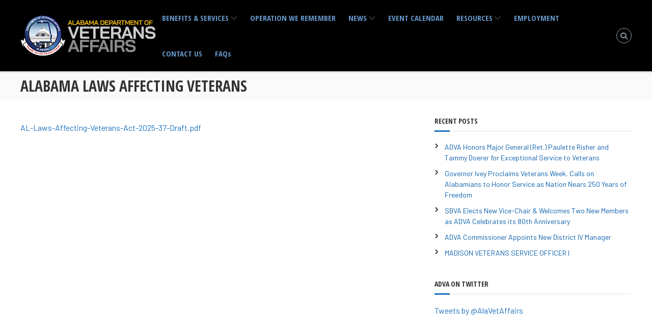

--- FILE ---
content_type: text/html; charset=utf-8
request_url: https://www.google.com/recaptcha/api2/anchor?ar=1&k=6Lcf-64kAAAAAIgKGo3GrZVshmi6he0PJqAINV_n&co=aHR0cHM6Ly92YS5hbGFiYW1hLmdvdjo0NDM.&hl=en&v=naPR4A6FAh-yZLuCX253WaZq&size=invisible&anchor-ms=20000&execute-ms=15000&cb=alvowym18neb
body_size: 45089
content:
<!DOCTYPE HTML><html dir="ltr" lang="en"><head><meta http-equiv="Content-Type" content="text/html; charset=UTF-8">
<meta http-equiv="X-UA-Compatible" content="IE=edge">
<title>reCAPTCHA</title>
<style type="text/css">
/* cyrillic-ext */
@font-face {
  font-family: 'Roboto';
  font-style: normal;
  font-weight: 400;
  src: url(//fonts.gstatic.com/s/roboto/v18/KFOmCnqEu92Fr1Mu72xKKTU1Kvnz.woff2) format('woff2');
  unicode-range: U+0460-052F, U+1C80-1C8A, U+20B4, U+2DE0-2DFF, U+A640-A69F, U+FE2E-FE2F;
}
/* cyrillic */
@font-face {
  font-family: 'Roboto';
  font-style: normal;
  font-weight: 400;
  src: url(//fonts.gstatic.com/s/roboto/v18/KFOmCnqEu92Fr1Mu5mxKKTU1Kvnz.woff2) format('woff2');
  unicode-range: U+0301, U+0400-045F, U+0490-0491, U+04B0-04B1, U+2116;
}
/* greek-ext */
@font-face {
  font-family: 'Roboto';
  font-style: normal;
  font-weight: 400;
  src: url(//fonts.gstatic.com/s/roboto/v18/KFOmCnqEu92Fr1Mu7mxKKTU1Kvnz.woff2) format('woff2');
  unicode-range: U+1F00-1FFF;
}
/* greek */
@font-face {
  font-family: 'Roboto';
  font-style: normal;
  font-weight: 400;
  src: url(//fonts.gstatic.com/s/roboto/v18/KFOmCnqEu92Fr1Mu4WxKKTU1Kvnz.woff2) format('woff2');
  unicode-range: U+0370-0377, U+037A-037F, U+0384-038A, U+038C, U+038E-03A1, U+03A3-03FF;
}
/* vietnamese */
@font-face {
  font-family: 'Roboto';
  font-style: normal;
  font-weight: 400;
  src: url(//fonts.gstatic.com/s/roboto/v18/KFOmCnqEu92Fr1Mu7WxKKTU1Kvnz.woff2) format('woff2');
  unicode-range: U+0102-0103, U+0110-0111, U+0128-0129, U+0168-0169, U+01A0-01A1, U+01AF-01B0, U+0300-0301, U+0303-0304, U+0308-0309, U+0323, U+0329, U+1EA0-1EF9, U+20AB;
}
/* latin-ext */
@font-face {
  font-family: 'Roboto';
  font-style: normal;
  font-weight: 400;
  src: url(//fonts.gstatic.com/s/roboto/v18/KFOmCnqEu92Fr1Mu7GxKKTU1Kvnz.woff2) format('woff2');
  unicode-range: U+0100-02BA, U+02BD-02C5, U+02C7-02CC, U+02CE-02D7, U+02DD-02FF, U+0304, U+0308, U+0329, U+1D00-1DBF, U+1E00-1E9F, U+1EF2-1EFF, U+2020, U+20A0-20AB, U+20AD-20C0, U+2113, U+2C60-2C7F, U+A720-A7FF;
}
/* latin */
@font-face {
  font-family: 'Roboto';
  font-style: normal;
  font-weight: 400;
  src: url(//fonts.gstatic.com/s/roboto/v18/KFOmCnqEu92Fr1Mu4mxKKTU1Kg.woff2) format('woff2');
  unicode-range: U+0000-00FF, U+0131, U+0152-0153, U+02BB-02BC, U+02C6, U+02DA, U+02DC, U+0304, U+0308, U+0329, U+2000-206F, U+20AC, U+2122, U+2191, U+2193, U+2212, U+2215, U+FEFF, U+FFFD;
}
/* cyrillic-ext */
@font-face {
  font-family: 'Roboto';
  font-style: normal;
  font-weight: 500;
  src: url(//fonts.gstatic.com/s/roboto/v18/KFOlCnqEu92Fr1MmEU9fCRc4AMP6lbBP.woff2) format('woff2');
  unicode-range: U+0460-052F, U+1C80-1C8A, U+20B4, U+2DE0-2DFF, U+A640-A69F, U+FE2E-FE2F;
}
/* cyrillic */
@font-face {
  font-family: 'Roboto';
  font-style: normal;
  font-weight: 500;
  src: url(//fonts.gstatic.com/s/roboto/v18/KFOlCnqEu92Fr1MmEU9fABc4AMP6lbBP.woff2) format('woff2');
  unicode-range: U+0301, U+0400-045F, U+0490-0491, U+04B0-04B1, U+2116;
}
/* greek-ext */
@font-face {
  font-family: 'Roboto';
  font-style: normal;
  font-weight: 500;
  src: url(//fonts.gstatic.com/s/roboto/v18/KFOlCnqEu92Fr1MmEU9fCBc4AMP6lbBP.woff2) format('woff2');
  unicode-range: U+1F00-1FFF;
}
/* greek */
@font-face {
  font-family: 'Roboto';
  font-style: normal;
  font-weight: 500;
  src: url(//fonts.gstatic.com/s/roboto/v18/KFOlCnqEu92Fr1MmEU9fBxc4AMP6lbBP.woff2) format('woff2');
  unicode-range: U+0370-0377, U+037A-037F, U+0384-038A, U+038C, U+038E-03A1, U+03A3-03FF;
}
/* vietnamese */
@font-face {
  font-family: 'Roboto';
  font-style: normal;
  font-weight: 500;
  src: url(//fonts.gstatic.com/s/roboto/v18/KFOlCnqEu92Fr1MmEU9fCxc4AMP6lbBP.woff2) format('woff2');
  unicode-range: U+0102-0103, U+0110-0111, U+0128-0129, U+0168-0169, U+01A0-01A1, U+01AF-01B0, U+0300-0301, U+0303-0304, U+0308-0309, U+0323, U+0329, U+1EA0-1EF9, U+20AB;
}
/* latin-ext */
@font-face {
  font-family: 'Roboto';
  font-style: normal;
  font-weight: 500;
  src: url(//fonts.gstatic.com/s/roboto/v18/KFOlCnqEu92Fr1MmEU9fChc4AMP6lbBP.woff2) format('woff2');
  unicode-range: U+0100-02BA, U+02BD-02C5, U+02C7-02CC, U+02CE-02D7, U+02DD-02FF, U+0304, U+0308, U+0329, U+1D00-1DBF, U+1E00-1E9F, U+1EF2-1EFF, U+2020, U+20A0-20AB, U+20AD-20C0, U+2113, U+2C60-2C7F, U+A720-A7FF;
}
/* latin */
@font-face {
  font-family: 'Roboto';
  font-style: normal;
  font-weight: 500;
  src: url(//fonts.gstatic.com/s/roboto/v18/KFOlCnqEu92Fr1MmEU9fBBc4AMP6lQ.woff2) format('woff2');
  unicode-range: U+0000-00FF, U+0131, U+0152-0153, U+02BB-02BC, U+02C6, U+02DA, U+02DC, U+0304, U+0308, U+0329, U+2000-206F, U+20AC, U+2122, U+2191, U+2193, U+2212, U+2215, U+FEFF, U+FFFD;
}
/* cyrillic-ext */
@font-face {
  font-family: 'Roboto';
  font-style: normal;
  font-weight: 900;
  src: url(//fonts.gstatic.com/s/roboto/v18/KFOlCnqEu92Fr1MmYUtfCRc4AMP6lbBP.woff2) format('woff2');
  unicode-range: U+0460-052F, U+1C80-1C8A, U+20B4, U+2DE0-2DFF, U+A640-A69F, U+FE2E-FE2F;
}
/* cyrillic */
@font-face {
  font-family: 'Roboto';
  font-style: normal;
  font-weight: 900;
  src: url(//fonts.gstatic.com/s/roboto/v18/KFOlCnqEu92Fr1MmYUtfABc4AMP6lbBP.woff2) format('woff2');
  unicode-range: U+0301, U+0400-045F, U+0490-0491, U+04B0-04B1, U+2116;
}
/* greek-ext */
@font-face {
  font-family: 'Roboto';
  font-style: normal;
  font-weight: 900;
  src: url(//fonts.gstatic.com/s/roboto/v18/KFOlCnqEu92Fr1MmYUtfCBc4AMP6lbBP.woff2) format('woff2');
  unicode-range: U+1F00-1FFF;
}
/* greek */
@font-face {
  font-family: 'Roboto';
  font-style: normal;
  font-weight: 900;
  src: url(//fonts.gstatic.com/s/roboto/v18/KFOlCnqEu92Fr1MmYUtfBxc4AMP6lbBP.woff2) format('woff2');
  unicode-range: U+0370-0377, U+037A-037F, U+0384-038A, U+038C, U+038E-03A1, U+03A3-03FF;
}
/* vietnamese */
@font-face {
  font-family: 'Roboto';
  font-style: normal;
  font-weight: 900;
  src: url(//fonts.gstatic.com/s/roboto/v18/KFOlCnqEu92Fr1MmYUtfCxc4AMP6lbBP.woff2) format('woff2');
  unicode-range: U+0102-0103, U+0110-0111, U+0128-0129, U+0168-0169, U+01A0-01A1, U+01AF-01B0, U+0300-0301, U+0303-0304, U+0308-0309, U+0323, U+0329, U+1EA0-1EF9, U+20AB;
}
/* latin-ext */
@font-face {
  font-family: 'Roboto';
  font-style: normal;
  font-weight: 900;
  src: url(//fonts.gstatic.com/s/roboto/v18/KFOlCnqEu92Fr1MmYUtfChc4AMP6lbBP.woff2) format('woff2');
  unicode-range: U+0100-02BA, U+02BD-02C5, U+02C7-02CC, U+02CE-02D7, U+02DD-02FF, U+0304, U+0308, U+0329, U+1D00-1DBF, U+1E00-1E9F, U+1EF2-1EFF, U+2020, U+20A0-20AB, U+20AD-20C0, U+2113, U+2C60-2C7F, U+A720-A7FF;
}
/* latin */
@font-face {
  font-family: 'Roboto';
  font-style: normal;
  font-weight: 900;
  src: url(//fonts.gstatic.com/s/roboto/v18/KFOlCnqEu92Fr1MmYUtfBBc4AMP6lQ.woff2) format('woff2');
  unicode-range: U+0000-00FF, U+0131, U+0152-0153, U+02BB-02BC, U+02C6, U+02DA, U+02DC, U+0304, U+0308, U+0329, U+2000-206F, U+20AC, U+2122, U+2191, U+2193, U+2212, U+2215, U+FEFF, U+FFFD;
}

</style>
<link rel="stylesheet" type="text/css" href="https://www.gstatic.com/recaptcha/releases/naPR4A6FAh-yZLuCX253WaZq/styles__ltr.css">
<script nonce="Zaqm86f9H5FZ2mCaFJzoDw" type="text/javascript">window['__recaptcha_api'] = 'https://www.google.com/recaptcha/api2/';</script>
<script type="text/javascript" src="https://www.gstatic.com/recaptcha/releases/naPR4A6FAh-yZLuCX253WaZq/recaptcha__en.js" nonce="Zaqm86f9H5FZ2mCaFJzoDw">
      
    </script></head>
<body><div id="rc-anchor-alert" class="rc-anchor-alert"></div>
<input type="hidden" id="recaptcha-token" value="[base64]">
<script type="text/javascript" nonce="Zaqm86f9H5FZ2mCaFJzoDw">
      recaptcha.anchor.Main.init("[\x22ainput\x22,[\x22bgdata\x22,\x22\x22,\[base64]/[base64]/[base64]/eihOLHUpOkYoTiwwLFt3LDIxLG1dKSxwKHUsZmFsc2UsTixmYWxzZSl9Y2F0Y2goYil7ayhOLDI5MCk/[base64]/[base64]/Sy5MKCk6Sy5UKSxoKS1LLlQsYj4+MTQpPjAsSy51JiYoSy51Xj0oSy5vKzE+PjIpKihiPDwyKSksSy5vKSsxPj4yIT0wfHxLLlYsbXx8ZClLLko9MCxLLlQ9aDtpZighZClyZXR1cm4gZmFsc2U7aWYoaC1LLkg8KEsuTj5LLkYmJihLLkY9Sy5OKSxLLk4tKE4/MjU1Ono/NToyKSkpcmV0dXJuIGZhbHNlO3JldHVybiEoSy52PSh0KEssMjY3LChOPWsoSywoSy50TD11LHo/NDcyOjI2NykpLEsuQSkpLEsuUC5wdXNoKFtKRCxOLHo/[base64]/[base64]/bmV3IFhbZl0oQlswXSk6Vz09Mj9uZXcgWFtmXShCWzBdLEJbMV0pOlc9PTM/bmV3IFhbZl0oQlswXSxCWzFdLEJbMl0pOlc9PTQ/[base64]/[base64]/[base64]/[base64]/[base64]\\u003d\\u003d\x22,\[base64]\x22,\x22JMKcWhbDh8OEwoNTw6sTEsOZFirDghPCsCAyw60tw5TDu8Kcw4PCm2IRGkpuUMOpGsO/K8ONw47DhSluwovCmMO/UzUjdcO0asOYwpbDncOoLBfDlcKyw4Qww6cuWyjDm8KefQ/CqlZQw47CiMKubcKpwqnCt18Qw7jDpcKGCsOKPMOYwpAaOnnCkygfd0hJwqTCrSQXIMKAw4LCtyjDkMOXwo4eDw3CulvCm8O3wrJgElRFwqMgQVrCtg/CvsOBUzsQwrrDmggtZGUYeXM8WxzDowV9w5EXw55dIcKrw5ZofMOlZsK9woRAw6o3czRcw7zDvnZgw5V5MMO5w4Uywo/Dt07CszkuZ8O+w6BcwqJBb8K5wr/DmxTDpxTDg8K5w5vDrXZoeShMwpnDuQc7w47CpQnCil7ChFMtwpVkZcKCw6UxwoNUw7c6AsKpw7zCsMKOw4h/[base64]/[base64]/DmcKOwoJpAsOyaE7DsSU2woBVw6BfFWU/wo7DgMOzw5ouHGtGKiHCh8KHO8KrTMOAw5cyHg86wqEgw57CkUMBw4TDisOlAcO+N8KkCMKaTHrCk0J9XXfDicKCwp9BMMOFw6jDhMKRYGnCpyfDqsOyUMKkwrcMwqnCmsOrwrfDqMK5Q8Ozw4LCk01EdcO/wo/CocOmBEvCjUcCJcOoDEBPw77DqsOgU2DDlHZ2c8Knwoh9TlVBX1/DsMKUw6F/cMK9EUHCmAjDgMK5w79uwrcowr/Dj23DuF8vwrLDqsKFwpJ/OsK6ZcO1MwPCgMKgFEo8wqhODHoaZlTDm8KgwpMNQmp2KcO3wrXCkFvDvsKRw6Mlwo9hwpzDucOINnEDb8Obdz/CiAnDsMOowrlGPnfCmcKcSlXDosO/w4E7w4BtwqlxKFbDtsOrGsKdQ8KMY1IHwprDqG9mGSPCqWRWAMKYIT9YwqHDtcK5NGjDjsKYJsKnw6XCksOuOcORwoISwq/DkcKeA8OCw6TCosKXScKgJlrCqB/[base64]/ccOXw63CtyQWTVTDvxrDgcOkw4ovw6rCjsKDw63DvxvDsEjCszLCl8Oiwrlrwrl3RsKIw7FcWgdudsKUfDR1AcKRw5FTw6vCv1fDsi/DkmnCkcKawpjCrmjDn8KuwqPDtEjDk8Oww7jCr3gnwosBwrN6wo02RHQHMMKNw6NpwpjCjcOuwrvDs8KOPBbDksKTPSIpfcKxM8O0S8K/[base64]/CsEV9QFsAw7p6wr3Dh2bCoiPDtMOtwp9KwpLCh2J0FhR4wp7Co3grAxxuEBXCucOrw7Mtwp4Vw4coMsKpPsKVw4oZwoYZSHjDqcOUwqBDw6LCsDQ2wrsBd8Kpw4zDu8KvfcKdEHbDoMOYw7LDn3lEcUZuwoh8HMOPQsKCQg/CsMOTw4LDvsOGLMOeBXQgNGlIwrbCtSI+w63DiHfCp3kRwqzCusOOw7HDtDXDosKfGXwXFcKswrjDr15SwpLDtcOawojDq8KLOz/CgERLKDlsSRXDnFbCr23DiHYXwq0Nw4TDksOhYGV+w4nDrcO5w5IUfG/Do8KXUcOAS8OeW8KXwrV1Lmk7w5EOw4/Dnk/DmsKpWcKEw4DDmsKMw5PDnSJWRmdJw612IMKdw6UIOgXDvALCssOrw6rCosKiw5HCrsOkEnfDvMOhwrvCmmrDosOZAl3DoMO/wqvDog/[base64]/UMOew6bDlw7Cg17ClMKWw5PDi8KTNkHDtW7CnUnDlMKqQcOXWnkbYwAIwprCgBJCw6XDqcONY8Ouw53Dk0l/w71hcsK+wo0DPDJtAizCp1nCgGB1ZMOBw6tgCcOawps1fgTDjnYGw7TCvsOVBMOYacOKDsOtwqbDmsK7w6l2wrZ2T8OJcVLDvUVTw4fDg2/CsS8Iw4JaQcOJwqA/wrfDvcOXw7sAZBkVw6PCtcONY27Cp8KRQMOXw5wdwoEnN8OjRsOzJsKfwrsbRcOpFAXCjXMdZ0ckw57DrX8AwqXDnMKxbcKSQMOWwqrDvsObMnPDlMOpM3gwwoHDqMOoKMKbMHHDlsKXdwbCicKkwqhjw6dHwq3Di8KtX2J5M8O/WVzCvzRkAsKeCxvCicKLwr5MYSrCjGvCjXrCuTbDlDQIw752w4/DqVDCvAlPRMO1UQIbw4/ChMKwHFLCuXbCj8O2w7tHwocsw6wYYFTClDbCrMKow7UuwrMSNkYcwpZBI8ODRsKqQ8Owwqozw5HDmwogw47DksKvWzzCs8KDw5JTwojClcKVC8KbXnzCqj/Ch2LCn2nDr0PDnWxVw6l4wpPDk8K8w797wrRkD8OoWGh+w63CqMKtw7nDrlUWw5kDwp/DtcOEwpxpNEPCkMKICsOuw7kTwrXCqcK/[base64]/w4dzHcK4PAvDu8KlwpnDqMKRwpV6YEJSGAkLwqvCungRw5g0SFrDkAHDqsKFb8Oew7nDkSp/[base64]/Du8KJUmtlMsOdOmFDw5LDtHsVOiJ5S0puTWIoecKTX8KkwogoH8OgAsKcGsKAJsOaEsOBNsKDN8Ocw6IgwoYdbsOaw45fYyE1NnhwEcK1bStJJ1lLw5/[base64]/AQDDt1cIw6pwwpFVKFNfPknDl8Obw5PDpkzCscOxFCzCoBvCm8KSBsKkKz/Co8OpEsKkwol6MHdWR8KawplZwqTCoX97w7nCnsK/L8OKwpoNw6lDJsOUK1nCsMKYLMOOCABtw43Ct8O7IcOlw6orwpUpQVxawrHCuBgPIsKbDsKzaXMUw4MKw4LCvcK4JcKzw69cM8ONAsOeQ2lxwq/DmcKGFsKoBsKCV8OQTMKPf8K0AHQSO8KCw7scw7bCn8K4wr5JOhbCmcObw4bCjBMEEBkIwoTDgEE5w4LCqHfDqMKnw7o9cCvDpsKdfCLCu8O8cV7DkAHCk1Awe8Knw4jCosKwwq5TN8K9esK+wpMiwqjCg2R5UsOPVMO4SwEow5nDiHRKw5UDKMKDGMOeRU/DuG48DMOWwoXCry7Cg8OlbsOSa18LHFgkw5AGdgjDojgGw4DDmD/Cv1MMSDTDkhfCmcKaw6g3wobDrMKCMsKRZRNFQsONwpMrMmfDpMK9I8KVw5XCmw1uEMOFw7w6TsKxw6FGKiJywrFHw7zDoEBgU8Osw5/DncO1NMKlw4huwp43woxZw7laC3oOwq/ChMOUWyXCoQoZEsOZScOxLMKEw7QMWwTDr8KWw6fCnsO9w7XDpjvCvC/DtxrDtHDCkAPCicOPwqjDk0/CsFpAVcK/woPCuT3CjUnDvEYkwrE0wrzDpsK0w5TDrSMfBsOHw5jDpMKKSMO/wqzDpsK7w6nCmBNTw5dTwpduw7h5wpvCrC53w510GgDDp8OEDzjCnUTDp8O2F8ONw4t/w5YzEcORwqrDksOlFnTCnRkoQw7CkQAHwrZhw5nDpjF8C1jCtRscCMKBFkFSw79UVBZYwrjCiMKOHFB+wo1fwoRqw4YMPcKte8Onw5nCpMKhwpjCtMOxw5Fqwo/DpC0ewr/DvAnCt8KWKDvDkjXCr8OLNsK2eQ4Zw4kpw5VQOkjCjgp5wo1Iw6d1IX4JccOrAMOGV8KFAsO9w75Ow6/Ck8O/FXfCjTkfwr4PDsK5wpTDm1hWRCvCoR/DuAYzw7/CjwxxdsObH2XCsW/DtmdSJQjCusOAw4QILMKQfMK/w5FKwpUbw5YbUzUtwqPDssO7w7TCt0pdw4PDv2kVagVgPcKIw5bCoGDDsgUqwpXCt0YjTwc8XMOoSi3CgsK9w4LDhcKZaALDpTo1S8KPwo0bBG/Ci8O2w51OHBZtZMOfw6XCgzHDp8ORw6QvXQXDhV1Kw4cLwopuVcK0ITvCqgHDrcO3woZjw6VMIQrDkcKMP3PCu8OIwr7Ci8KsQQx6AcKsw77DimwsXUsZwq0MD0vDrCHCnS1/TsK5w58Lw7XDu3vDs3DDpCPDj0bDjwvCrcKDCsKUTx8Aw5ZfGTRhw5Mlw78EVcKhKEsAMFx/Ji4JwpfCm3PDnhjCtcObw7sZwokNw57Do8KBw6NcS8OqwoHDicOGIgvCmCzDj8K6wr4uwow/[base64]/DksOVEHISFcK8OWlkw5kBw4bDksO4w6HDg8KyBsKlZMOVXVLDmcKtNcKAw6LCm8KMBcOGw6bCu0TDpFnDmyzDkmgfO8K6N8OrWQ7CgsOYAgVYw4nCkQTDjW8Mw5nCv8KUw4h/[base64]/DrnPDl0vChcO6QnTCmncQWMK8WhnCgMO6w5RKGwNeIm8dIcKXw43Co8KhbUbDlzlMNlUWI1nDqA8IRSQbHiksacOXNl/[base64]/Cn8Ojd0EkHMOkw7zCrj7DiMOQw7XDksO/[base64]/wqDCgMKiVsKTAhDCr0wzRsK6wrrCq2MrT1U4w5bCkx5XwoRrV2DDliTCr0cGG8Kow4fDosK3w4Q1XwfCpcO2w53CocKlMsOMc8K/ccKmw4vDjVTDu2XDmcO+C8KzbALCtXUyE8OTw7ETFcO7w7suIMOsw5NcwqQKCcOKwo7CosOefQQFw4LDpMKZBB/DpVPCisOOLwPCmQJICC5rw6DCqEHCmhTCqCxJd17DvjzCuHlSeB4Gw4bDicOmS27DgFpXGhh8fcK/[base64]/CkyXCp1/Dm8Kvw7kUV8OSCcKNcgvCgwUnwpbCsMOfwpRmw6/DscKrw4PDq18bdsOIwqDCrsOrw7ZHWcK7RG/CtsOwHRPDlMKNecKrWll4VX1Hw5YfWmZ/aMOISMKKw5LCncKjw6MNb8K1QcK1EzoMG8KNw4rCq2fDunfCi13Cpl9VHsKWWMOQw41Yw5R7wqxlJXrCpMKgcA/DnMKpdsKCw4xOw749JsKOw4TCqcOPwozDlFPDrsKMw5DCjMKLc2HClXE2csO9wq7DisKtw4F6CAgyMifCqAFGwq3ClmQPw4/CrsOxw5DCl8Oqwo7DnWLDnsO2wqPDpELCk3zCgMKJKC5cwr5/YVHCpMOsw6LDq0DDvHfDkcOPHRRowo0Xw5ozbAYjXnoCWSNFF8KBOcO5BsKDw5rCuyPCscOxw6JCSjV3OXPCmHBmw4HCjcO2w4LClFxRwqnCrwVWw4TCiABfw6ESc8KFwqddG8Kpw7sYagg1w7nDnUR1DWkAcMK/w7JYQiQUIcObaRPDm8KNIUrCt8KJNsKRJ3jDo8K2w788OcKXw6RAwqjDhV5Fw67CnlbDkl/Ct8Kmw4PCiAJ1VMKCw4ASczbCiMK1LGE7w4lOCsOPV2I4TMO0wqZSWcKnw4rCml/CtsKDwrQqw79zKMOew48BT30hVRRfw41jegfDinYaw5bDpcK5d2I2ScKWCcK9Ej5bwrXCoX97UktZH8KRwoTCqD4rwqBTwqF/BmTDok/Cj8KeMcK/wpHDjsOZwoXDgMKbNwXCssKsTjbCs8OKwo1Dw47DvsKswppYYsO9woNCwpk5woXDjlEfw7NkbsK/[base64]/wpHChsKpwqrCoAUQw5d6w4h/[base64]/Cx8qw7PDksOTFlvDsnvCr8OMFCTChsO7Z8OFwr3Dh8OrwpzClMK9wosgw5UvwoUDw7HDuA/DimXDqFnCrsKMw5XDuHNjwrR7MMKNK8KcBMOywqzCvcKja8KUw6tscVp9I8O5H8Oxw6sZwpZKeMO/wpw8dydywoBtVMKIwps1w73DhUNibj/Cv8O1wonCk8OTAizCpsO1wpJkwqd+w7VWaMOTRVJ2OMOrUMKoBsO6LTXCvm0fw4rDsEFLw6xBwrMrw6HCu0gDacO4wp/DhkU7w4DCsmfCksK5Sy3Dl8O5LHt/[base64]/wqAgPC/ChMOOwosDEsOgwrwDWsOVR8OAKsOwLixiwow5wr1jwobDj2HCrEzCpMONwqvCh8KHGMKxw7PCkCvDn8OlZcO5URIsUXlHIsKbw5PDnwQtw7XDm3LCog/DnzZPwqPCssKHw7lqb1czw4vDiXrDsMKNe0oow4wZZ8KPw7xrwrdZw6HDhX/Domd0w6AXw6U4w7DDh8Ozwo/[base64]/DvDTCuWZGwpbDqcK8w6TDvnglw5dJL8OnOcOdwpoGVMKOCRgkw43Cql/CiMKIwqspDcKoCA0BwqULwpI2AxvDniMBw64kwo5rwo/CplXCiGFGw5vDpAQ8BljCollqw7fCrWbDpVHDoMKHAkYTw5DCiV/DvUzDg8KQw7jDkcKTw6Rxw4RvMSzCtFBew7vCo8KdKsKlwofCpcKKwoAkOsOAGMKEwqhPw4UldTQpWDTDm8OGw5nDnhTCjnvDhm/Dk28qVV4UWjjCvcK8NHQow63DvMKLwrlmFcO6wq9VU3DCo15yw6rCnsOOw53DlGoEfT3CpV9cwr0mG8OCwrvCjQvDnMO8wrICw74ww4F1w54uwrLDpMObw53CgMOMacKCw7dIw6/[base64]/VC12wpA4wobCsBwgTRTDrUfCusOIwqDCrRlKfcK+B8OVwqTDknTCt37CgsKiOwkfw5hKLkDDmsOnb8Olw4rDjULCjsKmw7V/[base64]/wrTCiXdmEBPDnMKRw6jDrHBcw4ZxwrLCmUYmwozCsFDDgsKXw5h/w53DmMOFwpE1ZMOjL8O6wqbDpsKewrdJfmI4w7xDw7jCjwrCt2MQSztXMlDCjsKhbcKXwp9JJ8KQXcK3ZxJoa8OZPT8FwrpMw6oZJ8KVCcOjwqjCiVDCkTRdPcKWwrHDiB05KsKiUcKrUSIWwqzDvsODFxzDscK5w5dnbi/DrcOvw6MQTMO/[base64]/[base64]/[base64]/CnXDDnU0YDCDDh8OaFXnCtS7DjcKSDADCs8KywrPCoMK6Dk1pPlpYI8Kzw64yAzXCqld/w6nDhGl4w4kTwprDjsK+B8Odw4vDqcKFInbDgMOFKMKWwp1KwrfDncOOOzfDmkU2w4HDjmwheMKmV20xw4rCmcOcwojDi8OsIHnCoBsHEMO/XsOwMsOww7ROPTDDlsOyw7LDgMO2wrvCmMOSw5gdPMO/w5DDj8OVIVfCmsKIccOyw5V6wp7CnsK9wqt7bsOcQ8K8w6IVwrbCpsKGWXnDocKlw7/Do2oZwos0acKPwpBWdXTDhsKqOEd6w4vCg3tdwozDv0rCuU3DkFjCnjprwr3Di8KtwpfCuMO+wq4tB8OIRsOIZ8KzPmPCjcKzDwp/wqbDtkR6w7kwfD4gMxEMw4bCh8KZwojDnMKpw7NPw7UYPjQPwrw7KFfDjsKdw4nCmMKrwqTCrg/Dmhwbw5PCosKNW8OiQVPColjDsRLCgMKbWF0UFTrDnWjDlMOww4dzVD4rw4jDoRZHMnPCqCLDk1EmCiPCjMKiDMOLYgARwpBsF8KwwqYvUWYoWMOow5HChcKcCQhyw6vDusK1GmkKTsO9OcOraznCs1U0wrPDrsKFwpclFynDlsOpDMKNH1zCuy/DgMKSTFRjPzLChMKBwroIwokMJcKrdMONw6LCvsO5ZElrwq9saMOyXMOqw6jCplpVEcKSwplyORUBCMKGw73CgmvCkMO+w6LDq8Kqw4fCosKqHcKURygxWErDssO5w7Q0NMOdw4TCgGfCvcKAw6PDk8ORw7zDhcOgw5nCq8O0w5Idw552wqvCicK3RH/CtMK6Mi90w7UkBnw9w6nDmk7CsmzDlsK4w6cCWDzCnw91wpPCkHTDv8KzQ8KEf8K3W2DCn8KiQX/[base64]/wqnCpcO9w7FuEMK6GRtgwrjCuMKaU8K7dMKPO8K0woUqw4rDjzwEw5l0KDB0w4jDucOVw5fChSx7W8Oew4vDr8KjPcO8N8KeBCEpw4EWw5DClsKfwpXCrcKyPcOnwq1gwoANWcORwofCl0tve8OCEsOCw5d5T1TDsVTDq3HDvE7DosKZw5x5w4/Dg8Onw7ZfFhPDuCzDhjFowpAlfmHCnHTDo8Kjw6hcClhrw6fDo8Kow6HChMOZFWMgw78LwqdxHSJwR8KeWD7DkcOlw7fCtcKkwr/[base64]/CoHEyw5PDiCLChsOywosvJn7CozlIwqpkwrkXZsOAa8KzwpU2woVLw71Kw51HWVDCtzDCpx7Cv0B0w4/CqsKHZcOEwo7DhcOVw6DDoMKMwr/DqMK2wqHDnMOHDGdXdVF1woXCkRV9ccKNJcOmcsKcwocawqHDoiQjwoINwoJIwptvYGAOw5cMWnk/A8OEE8O5PTd3w6/DtsOFw7rDgzgqWMOPcTvCqMO/M8KXWVPCvcODwp8RP8KfYMKvw6YuScO7WcKIw4Uzw7pEwrbDscOGwpDCljfDssO2wo18PMKuIcKnY8KdYUzDt8O4dilgci0Hw69rwpnDvMO+w4A+wpjCjgQEw6/Cv8OSwqbDmcOEw7rCu8KKIMKOOsOmUW0US8OfE8K0SsKkw50Nw7VgagN2a8Oew7x3cMOAw4zDlMO+w5k/FhvCucKaDsOIwq7DmjfDnBIiwoEnwpxEwrQ8JcO+RMKkwrAUZGDDpVXCgW7Cl8OGXzd8ZwkEw6nDgR5nI8Khwr5Uwp47wpbDiV3Dj8OeKsOAacKnPcKawqElwoAbVk0fGmhQwrM0w7A1w5M4Nx/[base64]/Dgk4wpHDq8KuwqxOw6gjw4nCrmhCw4AmPhZmw63Dk8KHwqbCs0fDgxBNVsKFKMO9wqDDkMOvw5kHT3guOwE7c8OvccKWP8OyAnfCsMKoQsOlMMKewpvChQTCnwAsQlg/w5PDkMOHPibCtsKIPWjCtcK7fCfDmjnDkXfCqBPCvcKmw6R6w6XCnVF0cGHDrcOvf8KiwpN4dVjCksKxFD4bwpsPDwUwTW0xw5HDuMOCwotuwobCg8KfKcOFHsKCcizDlsK5fMOCBMK7w71/QyPCmsOkH8OPMcK2wrRJHzR7wpbDhFkyDcOzwq/DisK1wq1xw7PCvjdhGSVsLcK8JMKhw6QOwrJubMKudGpzwoHCt0TDqXvDuMKDw6nCisKwwqUCw588IcO5w5zCssO8ck/CjhwSwoPDuVd5w5s/T8OIScO4BikWw79ZZ8O9wqzClsKqKcOXCMKOwoNgYWXCusKeJMKFfMKMFHgswoZgw5giBMOXwoHCtMOCwoZ7CMKDTRkEwo87wpPCiGDDkMKxw5kewqbDqsKJHsOmAMKOMTJQwrh3FCjDisKQGUZTw5jCv8KKfcOADjnChU/CiWEhTsKucsOHTsOFCsOWA8OIPMKvwq7CgxDDqwHDocKMY3fCpFnCv8OpZMKlwpjDtcO8w4RIw4nCiT8jHnbCjcKxw5bChTbDicKQwqweJMOQAcOtVcKlw6Bow43Dg3rDlXLChl/DuxrDvTXDsMOcwpZTw6HCgsOnwr1IwqkVwog+wpwsw5fDssOUQQTCpGrCrQHCgcOTccO6Q8KfDMOJaMOEGMKhNR17SQ7CgcKlIMOdwq0XNx8uXMOCwqdAfMOGF8OGDMKZwozDlcOMwr0FScOuOQrCgz3DgE/CgHzCjGZbwqkuG3FEdMKDwr3DtV/DoyIVw6vCkkTDpMOOcsKBwrNbwqrDi8K7wpQ5worCmsKmw5J0w5pOwrXDl8OCw6vDhybCnTbDn8OkbRbCucKvLsOWwoHCklfDlcKGw6JfW8Khw60xI8KXccKpwqYFK8KMw6rDlcOsBTnCtX/DnGEywqU9D1V6IB3Dt33CnsOWLgl0w6I9wr50w7PDmcKaw5YhB8KGw5dwwrsAw6nChh/DvnjCqcK3w77Dul7CgMOCwonClCPCnsKxYcKTGTvCthrColjDrMOMClpowpvDqMKpw41DUVB5wo3DtXHDqMKGfDzCn8OZw7XCvsKrwrTCmcK8wr4YwrjDv2jCmD7CuEXDj8K4cj7Dj8KkIsOeUsOkC3tAw7DCt0nDvCMBw5jCjMOSwpdzCcK/BwhIBsKuw7Urwr3ChsO7N8KlWxpZwo/DtFPDsHsQACnDksKXwq45woN3wrHCvCrDqsOne8KRwqZiM8KkGsKywqfCpmdmfsO1dW7CnB/DgxE8b8Osw4jDljwJVMK7w7xXFsO9H0vCgMORYcKibMOHPR7CjMOBBcO8O3UgXErDrcOPA8OHwqAqPlIwwpYYXMKbwrzDm8KsDMOewqN7dQrDp2nCmVAPDcKkNcOww6PDhQ3Dk8KnNcO2B2LCvcO1PWYbTjLCqgDCi8Kqw4XCsS/[base64]/Cm8OkwoN8ZMKSw5QVfsO9TlEHw5bDssKnw5LCiQ4jFE1icMO1wonDrhkBw59dasK1wrwqQMOyw4TDnTgVwpw3w7wgwrAkwp/Dt1rDkcKJXSfCuWTCqMKDHkfDv8K7fB3DucOqZWUbw7LCrXrDo8OYa8KcWjLCm8KJw6/[base64]/DjsOXwoLDhBPDm0hEcsKFwovDssO9w75qwoIiw4fCn1PDtAZoIsOuwrzCicKUCDh6MsKew6FXwoLDln7CjcKAfm08w5QEwrdCUcKidAYOT8O/SMOHw5PDgAVwwpFsw77DmmBHw58EwrjDjcOuXMOQw5vCtxtcw6sWBBo0wrbDvMK9w53CjsOBB1fDoDrCv8KqTjsbA1TDiMKaKcO4UBRpOzczFn7DncOIGWcJF1R0woXDvSLDucOVw49Cw6bCn0kdwqoMwqBWXnrDjcOtJcOMwo3CoMOZT8OAWcOIIDV/Yg8hLG91wqzDoTXCmVASZTzCvsKmYnLCt8KqP3HCtBF/UMKTZ1bDjMKBwoXCrHErYMOJVcO1wrlIwprCqsOaPSZhw6TDpcOJwqQsbnvCt8KFw7h2w6bCiMO/JcOIdhpYwqHCu8OXw58gwpnCnXDCgRwPfsKMwoEXJ08uNMKMXMO3wqnDmsKYw6PDp8KWw4tpwpXCiMOjEcOZKMOrXQfCtMODwohuwpxSwrozQjPCvRjCjWB7YsOJNVvCm8KoNcKEHSvCmMOhQcOhSF/CvcOpQT/CrxnDqMO7OMKKFgnCgMKGVGUxWlN3AcODAXpJw4Z0UMO6w5BFw7jCjVsqwrPChMKFw6jDqsKZSMK5dSc0DRUlfDLDp8OhMBh9JMKAW1XChsKTw7rDrUoTw5jCl8OpQB4OwqhCNMKRe8K+TzPCg8Kqwo0RF1vDqcOQKcO6w7UVwozDhjXDpR/DiiFow6ABwozCjMOzwp46dW3DsMOkwrTDvxxZw4/DicK2UsKgw7bDqkvDjMOMw5TCj8KFwr3DkcO8wpHDkFrDtMOAwrwyQAdnwoDClcOywrDDvyswFCPChUcfW8KZKMK5w5DDrMKRw7BMwqVgUMODbQzDiQDDgAXDmMKGIsOowqJDdMOtasOYwpLCicK4BsO8TcKHw7bCgXhrBcK8dG/Ckx/CtSfDuWh6wo4tC1XCpcKyw5TDosKsEcKLCMKhYcKVS8KTIVJfw6MCX30HwoPCkcOOLwjCt8KlEsOtwo4owrsMAcOXwrLCvsKyJsOJKD/DkcKXXy5DVRDCp306w4g1wqDDg8KdecOfSsKywpxYwqFIG3NPFjbDisK+wpDDqMKAUkheCsONOh8Mw4ArKXRmO8OsQsOVEzHCmDvCrA1bwrTDqWvDkV/DrmBswpp2dytFFsKZSsOxBWxmfTFFO8K4wrzDiwrCk8OCw4LChS3CjMKWwqxvXXTCqMOnOcK3czVUw49/w5HCuMK1wo7CrMKAwqdTVsOmw4BvbMK7Al1nTUvCqHDCggvDqcKZwoTCuMKZworDjyNeNMOVZVXDtsKOwpdrOU7DrVzDvBnDmsKRwpXDjMORw6x6KGfDqSnCuWxNCMOjwo/CtyvDokTCvngvNsOowq0wBQ0kF8KwwrM8w6fCgsOOw7Y0wp7DvSI0wo7CiRPDucKBwqtJf2/[base64]/XcKQMkbCqVFGw6dKw7zCi8KWwpjCmMKjRMO+w45Vwr8rwqbCgMOaaW4zRjF9wqJxwoopwqHCvcKOw73DpRnDvEDDrsKNLy/[base64]/Drjl8ZmfDjsO+w4jDmw7Dhi3DvEfCpcOTFSp2VsK/chFvwrU7wpPCvcOsE8OBNMK5Bg9RwrTCjWYGIcK6w4HCgcKhCsKJw5XDlcO5VGpEBMO8GMKYwofDonLDk8KNLHXCrMOIYAvDv8OLaB4zwphFwoZkwrbCkFPDq8OYw6wwdMOnE8OKPMK/SMOpTsO4bcK7FcKUwpYcwoAWwoEbwox0acKVWWnCrMKfTAobQAMMWcOPf8KGQ8Khw5VkGGvCtF7Cn3HDoMOgw7VUQBTDssKKw7zClsO8wpvCrsOpw6JuR8KOMQkTwqHCqcOxAyHDq193QcKuPi/DksKLwpRBNcKlwotfw7LDosKzCSY7w6rChcKHA1ovw5vDih3ClVHDrsOdEcOUPCgIw67Dhi7DiijDoBpYw4FrOMOwwr/[base64]/w6nCvsOAw6HDgsK4woTCqktzwqQmfMKew4wCwpIhwoPCoTTClMOecCjCnsOMcC7DpMOEbGRxD8OTasO8wqTCisOQw5/DvWgDKXbDj8Kswq5lwojDk1/CtsK3w6HDm8OVwqttw4nDoMKLZDnDvC5lJwbDjD1dw4t/OAnDvS7DvcK3ZSDDmcKYwosCKRFZC8OzdcKZw4/Ci8KCwonCpVcpfkLCk8O2PMOcwpB/[base64]/[base64]/DohjDrsOjw4EmwoQuEcOnTMKFw4k8w5gMw4DDgBTCusKHKhZFwo/DjirCh3HDlkDDnEnDhwrCs8O+wptWXMONF1xuOMKpCsKUQWhTfFnCryXDpcKPw5zCshcJwrptdyMOw4Qow61MwqjCrz/Csml0woBdR27DhsKfw7nCtcKhPW4fSMORNiQnw4NGNcKJHcOdZ8K9wr5VwpnDlsKfw7Nxw6d/[base64]/Ch8OMQsK0fiYzw5Q1dMO1wqR5RsKmwodvw4vDgngdScKDNHVQEsOednbCqU/CgcOtQg/DizwKwpVNeB40w6XDqA3Cl3xUG04lw73DvxpewpVSwo58w5BEP8Khw6/DgVHDs8KUw73DrMOwwo9OIMKEwrEGw75zwqQDd8KHOsK2w73CgMKDwq7Cnj/CqMOiw7rCusK0w7l9aVg7wp7CqXHDocKaV2theMOTSVNJw6PDpsKow5bDj2ljwp87w6xLwpbDv8K4J04pw4TDusO8X8OEw7ROOg7CmsOhDCkaw6x6H8OvwrzDnGTCj0vCnMKYFE3DqMKiw7rDtMOnc3PCksOOwoMrZlnDmMKbwpVQwr/Cv1Z7EkDDkTbDoMOKdB/CqsKyLUAmN8O0KMKkHMOPwpcew6nClzArC8KFAcOqPMKIBMK4SDjCqmnChUvDgMKrL8OaIcOpw4dgb8KUVMOLwq8twqAoBkg7UcOfUR7Dk8K4wrbDisK/w6fCpsOBY8KYKMOub8OUM8OUw5BywqTCuBDCq09TaV/CvsKoQhzCuiAmBWrDpmdYwrhWM8KJaGLCmzFMwqUhwoLCkD/Dn8K8w70jwqVyw7tceWnCrcOEwrsaaGBZw4PCijrCk8OwN8O4QsO9wpDCpBZ8FyFMWBXDkWHDsibDjEnDnF4dbQwZRMKsHxvCpnvCiTzDnMKuwoTDiMOzdMO4wpwwNsKbE8OTwrHCqCLCqxlBIMKgwpcGHllDXmwiGcOLTkbDgsOjw7tkw7t5wqFhDQ/DnXTCpMK6wo7CkXZNw5TCnFxlw5vCixrDjAUzMDzDmMK/w6zCs8KYw75ww6rCiTbCisOlwq/DrW/[base64]/w4/DgcO9FDx4w7hvH8KRw5DDigXDocO5w6I1w5xnFcO4DMK+aUvDgcKGwp/[base64]/[base64]/DrMO4wrrDm0lBwpnCkMOWwp7CmMOEV8K1L1hSCsKuw7lmGjDCqFvCk2/DnsOmDwEBwpZRcTJpQcK+wrbCs8O8YE3CkTMOWSwGZlDDm1crFzbDqlDCrBV9LELCtMObw7zDusKew4TCklEgwrPCrcOBwohtLsKrc8KWw4IUw4l6w6nDu8OKwqYEOHdvdcKFXH0Jw6hTw4FvYB0PcgzDqS/CvsONw7g+ZQsrw4bCscOgwplxw4rClsOCwpICfcOGXibDtQQbWzbDhnbDt8OqwqILwph6DAFQwrPDiDd0X1d7YsOiw4fDjTXDq8OAAMKcNhlwJGHChlvCnsOVw7DCnBbCqsK/EsOwwqcmw7rDrcKMw7NEJcO6GMOjw6HCgxpoSTfDhiXCrl3DtMK9XcOzAgcmw4B3DkzChcKyP8KSw4cHwrgAw5kewrnDicKjw4nDuyM/Dn/Dq8OMw5XDsMONwovDsTVEwrJ/w4bDrELDmcO3R8KTwqXDnsKoD8OmcnkTA8KqwpnDiDzClcOFfMKmw4ZJwqgWwrvDvsOgw6DDmyfCscK9M8OrwoPDvsKUXcOFw5Y0wqY0w5V1GsKIwrB1wooUR3rCiB3DlsOwXcKOw5jDg2jClhheb1rCucOnw5DDg8O8w7nCk8O6w5rDqiXCqmATwqp2w6bDncKzwr/Du8O6wqzCpwfDosOlA1d6cwVdw7TCvRnDrMKyNsOaBMOrwpjCusO1F8K4w6nCs0zCgMO8bMOzIznDlX86wq9cwrV+YcOqwo3CpTg9wpJdOQp1wr/CmDPCiMKPfMOqwr/DgDQ7eBvDqwBbVGzDqmxsw5xyMMOYw7JlMcK8wowqw6wbMcKQXMKtwqDDgsOQwowBLijDvQTCozYrfQdmw4suwpnDsMK5w5Q0NsOiw6/[base64]/Co8Otw45Rw78Ff8OBw7luw6djwoTDkMOAwpQZLlBiw7HDvcKdf8Kefw7Cvj5mwqHCpcKEw7IcACosw4PCosOSKBcYwoHDuMKlUcOUw4jDly9mZW3ChcO/ScOpw6XDni7CiMOlwpDCl8OMbn18aMOAwrwmwpnDh8KjwqHCvgbDscKlwqsqa8OewqNzGcKXwokrGcKvGsKFwoJ/MMKCIsONwpPDhWA/w6tGwpwvwrcwFcO8w5Vpw6MUw7dBw6PCs8OTwroGFHTCmsKnw4UHQMKzw4YAwpR9w7TCsDjCvGB3wpfDlsOqw7Vmw4QcNsKFfsK4w6PCrjnCgVzDnG7DgMK1WMOMZcKbIcK2NsKfw7FJw4vDusKsw6DCmMKHw4TDuMO9ERc3w5ckacO4WG/DuMKLYlTDnnk8V8KiHsKgccKrw6l1w5sHw64aw6Z3OEwHbxPCkH4MwrPDncK+YATDigPDqsO0w4pmwpnDoVbDtMObAMKWJEMOAcOBQ8KwMzvDl1nDqEl5RMKAw7rDjcKvwpTDignDuMOQw7jDn2vCvClcw7ghw5wWwqBrw6jDu8Khw4jDkMOswqojWWAlK3DCjMO/wqoIccKqTmNVw587w7nDmcKqwoAaw7V+wpzCoMOEw7HCjMO7w5ojL3HDp0/ClgIqw7hVw74mw6bDjEY4wpU6UMKFT8OGw7/CqAp+A8K8MsKvw4V5w65/wqcywqLDr3U4woFXajRhIcOGdMO8wrjCsiMTWMOdIEhWJjtIEREYw7PCqsKpwqgKw6hMFGo6b8KQw4Bnw5sTwoTCnydXw6HCqXgowpbClCoACg80KTl1ZGZsw5QbbMKcTsKCGhbDnX/CnsKzw70XahHDlUd5wpPCoMKUwrzDscKLwoXDh8Ozwq1dw6jDvDbDgMKgbMO4wqlVw7pnwrhoUcORZl/DmzUpw4nCs8OkFkXCgzcfwpwlSMKhw47Dj0fCs8K6Qi/DiMKcZUfDrsOvGAvCpzHDiX8lccKiwrg/w6PDpHfCqMOxwozDosKeZ8OhwrZxw4XDgMO2wpZUw57CgsK2dcOswpUVRcOAJB9cw5/DhsK7wocPPn7DjGzCggA+Rhhsw47Cv8Oiwq3CvsKcccKOw5fDsm4lZsK+wq85wrHCqsOwezPCvMOQwq3CnSMGw4HCvGdKw50lLcKvw7wbKMOBVcKaDcOTOcKXwp/DrRrClcOLb3c2FkXDq8OeZsKfEWcVHAIGw5x0w7VKdMO9wpw6QyogN8OwZcKLw6rDoC3DjcOLwqvChFjDiCfDnMOMGsOowp4QUcK+U8Opci7CkcKTwofCukYGwqXDlsKXAhnDn8Omw5XClw3DuMKMNUUYw55PF8OWwooaw7TDhD7DmBU/ZcO9wqosJ8KwX3nDtCsXw6rCpsOmAsKMwrTDhg7DvMOyPw3CkSHDkcOEH8ObWsOowq/[base64]/DuMKDw6dXw43DjsOVwrJOE8OFwq5/[base64]/DmCfCiE7CqA03CcOBVMKmwqQKSkvDvsKSdsKgwprCnFUMw6LDl8K7XQ19w54PBsKvw4N9w57DugLDn1PDnlTDqQY9wptvLhLCpUzDocKrw6VoRjzDpcKcRhYkwpXDmcKXw7vDnjVVYcKmwppLw7Q3bMOVNsO/GMKywrg1asKZG8KvTcOgwpnCjcKRWTApUTo3BgVlwp9AwpHDg8OqS8KDUC3DpMKIZWFlUMKCNMOOwo7DtcKccCUhw4PCvAzDrVXCjsOYw5jDnxFNw4kzCyPDhnvDn8KCwrVJLS0+PSDDhUbDvV/CvcKCLMKDwpLCiTMAwoLCkMKZbcKBFsKlwopaS8OGJWpYF8OiwrseIQ9iWMOnw5kGBjtSw7PDp1BBw6/DnMK1O8OJYW/[base64]/eC3Co37CrsKxwqZewpfDjkbCpMKzZk8ew7HDrMOhesKeJMOLwo3DnXvCt3MgUkPCuMOvwovDvcKtPi7DvcO6w5HCh3lfYUXCq8OkF8KYAXHDqcO2DMOUDHPDocOvOsKpTCPDhMKRMcOyw5QAw4VDwrTCh8O1HMO+w78tw44FUkjDqcOqSMOew7PClsOywoY+w6/CqcOZU3w7wqXCl8OSwptbworDtMKRw4VFwpDChnrDv2IyNgJFw6AZwqzCkG7CvSXCgk5lbwsER8OGFMOBw7PDkAHDjAzCgsK6dFwsVcKqXCgMw5cWXTZ7wpg/[base64]/w6DDgcKmwoRGM8K+wonCglzCuMKTwqVFJBxWwpzCh8O7w6DChyg4ClRQLDDCocKqwrXDvsOZwoZaw6R0wp7Cm8OFw5l7RV3CrkPDg3MVd3HDo8K7Z8K7SFR/[base64]/CuSfCpMOfHcOQwoUOwqFdFsOCw607dMOSwp4gRzjDrcKSAcOXwofDlcKfwp/Csi7CqcO5w4kgXMOZaMOePyXCiS/Dg8KtK0/CkMKhG8KJQmPDjMOoeyoLw6/DgcKyfsOcOx/DpiDDlsKUwq3DmFoLI04+wqoCwpt1w4rCsRzCvsKJwpfDh0cXHSZMw4wuU1QLIRjDg8OlCMK4ZBYpPmXCkcOFMEjCo8KOd1zDlMO/J8Osw5J7wr8HYDDCosKUwqTDoMOOw73DkcK6w6/CmMOWwrzCmsOIbcOTYxPDhV3CmsOWGcOfwrMYXHdOD3XDtQ4+K17CojMEw680Pk8RM8Oew4LDpMO8w63CvWDDqiTCp3R/Q8OQc8KwwpxKDWDCnlVYw4ZswoTCgThzwpXCuwTDkGArWDfDsw3Dij10w74CYsOjGcK6fhjDvsOxw4LDgcKkwrrClsOiAMK2YcKFwq5gwpPDtcK5wo0Hw6HCssKXCEvDtRQwwqzDng/Ct2vCmcKrwqETwpzCv2nCsRpFKMKxw7DCmcOIPi3CkMOBwrAfw7zCkBvCpcOfdMO/woDDhMK4w58NMMONd8OOw6HCuR/CpMOvw7zCgmTDvWsuO8O3GsKZWcKwwosYwqfDh3QRDsOQwprCrAxkBsOFwonDpsOde8Kkw4DDlsOiw7x2fVVFwpoQFsKKw4fDvDoRwrTDlHvCsBzDu8Ksw7oQbcOqwr5NJhhWw4DDqihNUm8JVsKHQMO/RQTCknLCp3QnIxQEw7DDlncWI8KqNsOlcU/DuVFdF8Kmw60kV8OUwrt7BMKQwqTCl2wSUk1xISQGO8Kjw6rDrsKaTcK8w45rw7fCoj7CuzdQw5HCo3HCkcKEwp44wq7DkEvCj09hwocPw6rDtHUuwps+w7vCnFTCrhlkL3tAeCV5wqvCnsOVIMKgez0NO8OIwqXCk8KMw4/CrMOGwqoNJD3DlR0BwoMQZcO5w4LDo0DDpcOkw4IGw7DDlsKhZx7CpMO3w5LDmmUqOHDCkcOtwp4hAUVsT8OKwojCssOCC2MZw6HCssK2w6LCksO2woIxWsKoVsOww7dPw7rDgEUseyQ+RsO+G2bDrMOeL2cvw6XDjcKjw45Jex/CsC3Dm8O1PMK5NwbCkB9Dw4cuNGzDj8OORcKyHVtlW8KdD19Rwocaw6LCscKDZgPCoW5nw6XDt8ONwrkgwrjDscOdwofCq0bDv39kwqTCvsOIwrQaB0RUw79sw6UEw73CvW0FdlrCnDPDlixpOD9sM8OaVTo/wr9VYhx6TTvDiHgkwo3DhsKdw6sCIiPDpWI1wqU/w77CvyRoWsOBSjd+wpZMMMO7w5lPwpk\\u003d\x22],null,[\x22conf\x22,null,\x226Lcf-64kAAAAAIgKGo3GrZVshmi6he0PJqAINV_n\x22,0,null,null,null,0,[21,125,63,73,95,87,41,43,42,83,102,105,109,121],[7241176,689],0,null,null,null,null,0,null,0,null,700,1,null,0,\[base64]/tzcYADoGZWF6dTZkEg4Iiv2INxgAOgVNZklJNBoZCAMSFR0U8JfjNw7/vqUGGcSdCRmc4owCGQ\\u003d\\u003d\x22,0,0,null,null,1,null,0,1],\x22https://va.alabama.gov:443\x22,null,[3,1,1],null,null,null,1,3600,[\x22https://www.google.com/intl/en/policies/privacy/\x22,\x22https://www.google.com/intl/en/policies/terms/\x22],\x22nbK5lPOlvr2okr0pw6Rh0AmccfHpoNqZ6KzRgei7SwE\\u003d\x22,1,0,null,1,1763027507883,0,0,[227,70,224,251],null,[176,198,197],\x22RC-V7LaMgpSpTPcQA\x22,null,null,null,null,null,\x220dAFcWeA6SUGbglC8q5asPIVMLMUMvpRU1axZW7RzwUVEM-luLmJ-chjgD8njkVgFuLDSS6E_XEmdIL6vzG3HV7bJYCTSJGSTykg\x22,1763110307674]");
    </script></body></html>

--- FILE ---
content_type: text/css
request_url: https://va.alabama.gov/wp-content/uploads/so-css/so-css-flash.css?ver=1595968191
body_size: 6216
content:
/*-- TURN OFF RECAPTCHA BOX --*/
.grecaptcha-badge {
    display: none;
}

/*---------------------------------------------------------------------------------------------------------------------*/

/*-- For MapSVG --*/
.mapsvg-auto-height {
  background: #fff;
}

/*-- For M.E. Calendar plugin --*/
a {
  color:#1e73be;
}
.mec-calendar.mec-event-container-simple dl dt.mec-calendar-day {
    font-size: 18px;
}
.mec-month-divider {
    margin: 40px 0 40px 0;
}

/*-- UMS MAP plugin --*/
.ums_MapPreview {
    z-index: 0;
}

/*-- FAQ --*/
.arconix-faq-title {
	font-weight: bold;
  font-size: 18px !important;
}

/*-- Footer --*/
#bottom-footer .copyright {
  	display: none;
}
/*-- footer margin --*/
#top-footer
{
  margin-top:20px;
}

/*-- Header adjustments --*/
.header-bottom {
    background: #000;
}
.header-sticky .is-sticky .header-bottom {
    background: #000;
}

/*-- Header links --*/
#site-navigation ul li a {
    color: #6699cc;
}
#site-navigation ul li {
    padding: 23px 25px 23px 0;
}

/*-- Header shadow --*/
.site-header {
    position: relative;
    z-index: 99;
    box-shadow: 0px 1px 3px 1px rgba(0,0,0,0.15);
}

/*---------------------------------------------------------------------------------------------------------------------*/
/*-- Fonts 
body {
		font-family: 'Open Sans', sans-serif;
  	font-size: 1.5rem;  	
}--*/


/*-- Board Members title font adjustments --*/
.so-widget-sow-image h3 {
	font-size: 18px !important;
}



h3, h1, h2, h4, h5, h6 {
    font-family: 'Open Sans Condensed'!important;
    font-style: normal!important;
    font-weight: 700!important;
}

h1 {
    font-size: 32px;
}


/*-- For Post listings --*/
code {
    font-family: 'Barlow, sans serif'!important;
  	font: 1.5rem Barlow !important;
}
pre {
  background-color: unset;
}


/*-- News/Post Title Font --*/
.entry-title a {
	font-size: 2.5rem; 
}

/*-- Page Title Font --*/
.breadcrumb-trail.breadcrumbs .trail-title {
    font-weight: 400;
    font-size: 3rem;
  text-transform:uppercase;
}

/*-- Post Grid Paging --*/
.pagination .page-numbers, .pagination .pager, .paginate.next-previous a {
    color: #ffffff !important;

}

/*---------------------------------------------------------------------------------------------------------------------*/

/*-- Navigation 
#site-navigation ul li a {
    font-size: 15px;
    Font-Weight: bold;
}--*/

/*-- Side Menu --*/
#secondary .widget ul li a {
    color: #0a5faa;
}

/*-- Post adjustments --*/
.entry-author {
  	display: none;
}


/*---------------------------------------------------------------------------------------------------------------------*/

/*-- Adjust Post Grid --*/
/*-- Left justify all grid items, which will justify odd-numbered grid items --*/
.skin.flat {
    /*--float: left;--*/
}


/*-- Adjust slider --*/

/*-- Button adjustment --*/
.btn-wrapper {
  margin-top: 10px;
}

/*-- Turn off sub-title caption --*/
.tg-slider-widget .caption-desc {
  display: none;
}


.panel-row-style-for-570-0 {
  max-height: 580px;
}

.swiper-container {
  max-height: 580px;
}/*--
.slider-content {
  margin-top: 60px;
}--*/

.tg-slider-widget.slider-content-left .caption-title {
  	width: 70%;
}
.tg-slider-widget .caption-title {
    color: #fff !important;
    font-size: 11rem !important;
    line-height: .8 !important;
    letter-spacing: -3px;
    text-shadow: 1px 1px 20px rgba(0, 0, 0, 0.7) !important;
}
.tg-slider-widget .caption-desc {
    color: #fff !important;
    font-size: 3rem !important;
    line-height: .8 !important;
    text-shadow: 1px 1px 6px rgba(0, 0, 0, 0.7) !important;
}
.tg-slider-widget .btn-wrapper {
  	background-color: rgba(49,59,72, 0.6);
}
.tg-slider-widget .btn-wrapper a {
    color: white !important;
    text-shadow: none !important;
}


/*---------------------------------------------------------------------------------------------------------------------*/
/*-- MEDIA TAGS BELOW --*/
/*---------------------------------------------------------------------------------------------------------------------*/

/* Small devices */
@media (max-width: 1092px) {  
  
  /*-- Slider adjustments for mobile --*/
  .tg-slider-widget .caption-title {
  		font-size: 8rem !important;
  }
  
  /*-- Button adjustment --*/
  .btn-wrapper {
    margin-top: 10px;
  }
  
  /*-- Navigation adjustment when line wrap --*/
  #site-navigation ul li {
    padding: 0px 30px 0px 0;
	}
   
}

/*---------------------------------------------------------------------------------------------------------------------*/


/* Small devices */
/*-- FIX for space between menu items stacking on top of each other in non-hamburger mode --*/
@media (max-width: 1200px) {  
  #site-navigation ul li {
      padding: 5px 25px 5px 0;
  }
}

/* Small devices */
@media (max-width: 992px) {  
  
  /*-- Slider adjustments for mobile --*/
  .tg-slider-widget .caption-title {
  		font-size: 6rem !important;
  }
  
  /*-- Button adjustment --*/
  .btn-wrapper {
    margin-top: 10px;
  } 
 
}

@media (max-width: 980px) {
  #site-navigation .menu {
      background: #efefef none repeat scroll 0 0;
  }
}

/*---------------------------------------------------------------------------------------------------------------------*/
/* Medium devices (tablets, 768px and up) The navbar toggle appears at this breakpoint */
@media (max-width: 768px) { 
  
  .tg-slider-widget .caption-desc {
			display: none;
	}
  
  /*-- Button adjustment --*/
  .btn-wrapper {
    margin-top: 10px;
  }
 
}

/*---------------------------------------------------------------------------------------------------------------------*/
/* Smaller devices */
@media (max-width: 576px) {  
  
  /*-- Slider adjustments for mobile --*/
  .tg-slider-widget .caption-title {
  		font-size: 4rem !important;
  }

  .tg-slider-widget.slider-content-left .caption-title {
    	margin-bottom: 15px;
	}
  
  /*-- Button adjustment --*/
  .btn-wrapper {
    margin-top: -10px;
  }
}